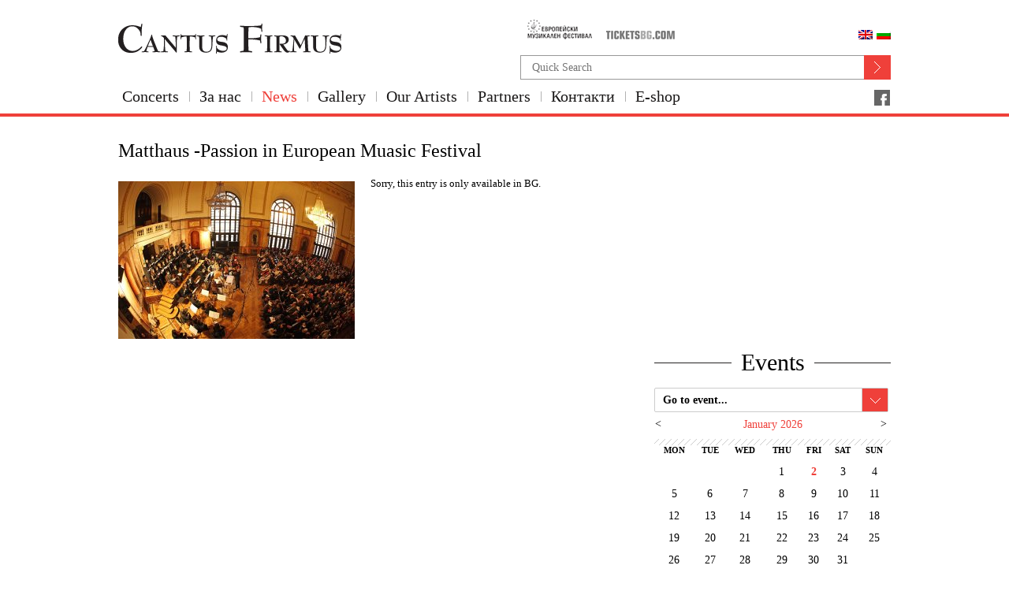

--- FILE ---
content_type: text/html; charset=UTF-8
request_url: https://cantusfirmusbg.com/en/726/mateus-pasion-ot-y-s-bah-v-evropeyski-muzikalen-festival/
body_size: 32502
content:
<!DOCTYPE html>
<html>
    <head>
        <title>
	        	        	        	          Matthaus -Passion in European Muasic Festival	        	        	                </title>
        <meta charset="utf-8" />
        <link rel="stylesheet" href="https://cantusfirmusbg.com/wp-content/themes/cf-theme/style.css" type="text/css" media="screen" />
        <link href='http://fonts.googleapis.com/css?family=Open+Sans:400,600&amp;subset=latin,cyrillic-ext' rel='stylesheet' type='text/css'>
        <link href="https://cantusfirmusbg.com/favicon.ico" rel="icon" type="image/x-icon" />
        <!--[if lt IE 9]>
        <script src="http://html5shiv.googlecode.com/svn/trunk/html5.js"></script>
        <![endif]-->
        <meta name='robots' content='max-image-preview:large' />
<link rel='dns-prefetch' href='//www.googletagmanager.com' />
<link rel="alternate" type="application/rss+xml" title="Cantus firmus &raquo; Matthaus -Passion in European Muasic Festival Comments Feed" href="https://cantusfirmusbg.com/en/726/mateus-pasion-ot-y-s-bah-v-evropeyski-muzikalen-festival/feed/" />
<script type="text/javascript">
window._wpemojiSettings = {"baseUrl":"https:\/\/s.w.org\/images\/core\/emoji\/14.0.0\/72x72\/","ext":".png","svgUrl":"https:\/\/s.w.org\/images\/core\/emoji\/14.0.0\/svg\/","svgExt":".svg","source":{"concatemoji":"https:\/\/cantusfirmusbg.com\/wp-includes\/js\/wp-emoji-release.min.js?ver=6.1"}};
/*! This file is auto-generated */
!function(e,a,t){var n,r,o,i=a.createElement("canvas"),p=i.getContext&&i.getContext("2d");function s(e,t){var a=String.fromCharCode,e=(p.clearRect(0,0,i.width,i.height),p.fillText(a.apply(this,e),0,0),i.toDataURL());return p.clearRect(0,0,i.width,i.height),p.fillText(a.apply(this,t),0,0),e===i.toDataURL()}function c(e){var t=a.createElement("script");t.src=e,t.defer=t.type="text/javascript",a.getElementsByTagName("head")[0].appendChild(t)}for(o=Array("flag","emoji"),t.supports={everything:!0,everythingExceptFlag:!0},r=0;r<o.length;r++)t.supports[o[r]]=function(e){if(p&&p.fillText)switch(p.textBaseline="top",p.font="600 32px Arial",e){case"flag":return s([127987,65039,8205,9895,65039],[127987,65039,8203,9895,65039])?!1:!s([55356,56826,55356,56819],[55356,56826,8203,55356,56819])&&!s([55356,57332,56128,56423,56128,56418,56128,56421,56128,56430,56128,56423,56128,56447],[55356,57332,8203,56128,56423,8203,56128,56418,8203,56128,56421,8203,56128,56430,8203,56128,56423,8203,56128,56447]);case"emoji":return!s([129777,127995,8205,129778,127999],[129777,127995,8203,129778,127999])}return!1}(o[r]),t.supports.everything=t.supports.everything&&t.supports[o[r]],"flag"!==o[r]&&(t.supports.everythingExceptFlag=t.supports.everythingExceptFlag&&t.supports[o[r]]);t.supports.everythingExceptFlag=t.supports.everythingExceptFlag&&!t.supports.flag,t.DOMReady=!1,t.readyCallback=function(){t.DOMReady=!0},t.supports.everything||(n=function(){t.readyCallback()},a.addEventListener?(a.addEventListener("DOMContentLoaded",n,!1),e.addEventListener("load",n,!1)):(e.attachEvent("onload",n),a.attachEvent("onreadystatechange",function(){"complete"===a.readyState&&t.readyCallback()})),(e=t.source||{}).concatemoji?c(e.concatemoji):e.wpemoji&&e.twemoji&&(c(e.twemoji),c(e.wpemoji)))}(window,document,window._wpemojiSettings);
</script>
<style type="text/css">
img.wp-smiley,
img.emoji {
	display: inline !important;
	border: none !important;
	box-shadow: none !important;
	height: 1em !important;
	width: 1em !important;
	margin: 0 0.07em !important;
	vertical-align: -0.1em !important;
	background: none !important;
	padding: 0 !important;
}
</style>
	<link rel='stylesheet' id='colorbox-theme3-css' href='https://cantusfirmusbg.com/wp-content/plugins/jquery-lightbox-for-native-galleries/colorbox/theme3/colorbox.css?ver=1.3.14' type='text/css' media='screen' />
<link rel='stylesheet' id='wp-block-library-css' href='https://cantusfirmusbg.com/wp-includes/css/dist/block-library/style.min.css?ver=6.1' type='text/css' media='all' />
<link rel='stylesheet' id='classic-theme-styles-css' href='https://cantusfirmusbg.com/wp-includes/css/classic-themes.min.css?ver=1' type='text/css' media='all' />
<style id='global-styles-inline-css' type='text/css'>
body{--wp--preset--color--black: #000000;--wp--preset--color--cyan-bluish-gray: #abb8c3;--wp--preset--color--white: #ffffff;--wp--preset--color--pale-pink: #f78da7;--wp--preset--color--vivid-red: #cf2e2e;--wp--preset--color--luminous-vivid-orange: #ff6900;--wp--preset--color--luminous-vivid-amber: #fcb900;--wp--preset--color--light-green-cyan: #7bdcb5;--wp--preset--color--vivid-green-cyan: #00d084;--wp--preset--color--pale-cyan-blue: #8ed1fc;--wp--preset--color--vivid-cyan-blue: #0693e3;--wp--preset--color--vivid-purple: #9b51e0;--wp--preset--gradient--vivid-cyan-blue-to-vivid-purple: linear-gradient(135deg,rgba(6,147,227,1) 0%,rgb(155,81,224) 100%);--wp--preset--gradient--light-green-cyan-to-vivid-green-cyan: linear-gradient(135deg,rgb(122,220,180) 0%,rgb(0,208,130) 100%);--wp--preset--gradient--luminous-vivid-amber-to-luminous-vivid-orange: linear-gradient(135deg,rgba(252,185,0,1) 0%,rgba(255,105,0,1) 100%);--wp--preset--gradient--luminous-vivid-orange-to-vivid-red: linear-gradient(135deg,rgba(255,105,0,1) 0%,rgb(207,46,46) 100%);--wp--preset--gradient--very-light-gray-to-cyan-bluish-gray: linear-gradient(135deg,rgb(238,238,238) 0%,rgb(169,184,195) 100%);--wp--preset--gradient--cool-to-warm-spectrum: linear-gradient(135deg,rgb(74,234,220) 0%,rgb(151,120,209) 20%,rgb(207,42,186) 40%,rgb(238,44,130) 60%,rgb(251,105,98) 80%,rgb(254,248,76) 100%);--wp--preset--gradient--blush-light-purple: linear-gradient(135deg,rgb(255,206,236) 0%,rgb(152,150,240) 100%);--wp--preset--gradient--blush-bordeaux: linear-gradient(135deg,rgb(254,205,165) 0%,rgb(254,45,45) 50%,rgb(107,0,62) 100%);--wp--preset--gradient--luminous-dusk: linear-gradient(135deg,rgb(255,203,112) 0%,rgb(199,81,192) 50%,rgb(65,88,208) 100%);--wp--preset--gradient--pale-ocean: linear-gradient(135deg,rgb(255,245,203) 0%,rgb(182,227,212) 50%,rgb(51,167,181) 100%);--wp--preset--gradient--electric-grass: linear-gradient(135deg,rgb(202,248,128) 0%,rgb(113,206,126) 100%);--wp--preset--gradient--midnight: linear-gradient(135deg,rgb(2,3,129) 0%,rgb(40,116,252) 100%);--wp--preset--duotone--dark-grayscale: url('#wp-duotone-dark-grayscale');--wp--preset--duotone--grayscale: url('#wp-duotone-grayscale');--wp--preset--duotone--purple-yellow: url('#wp-duotone-purple-yellow');--wp--preset--duotone--blue-red: url('#wp-duotone-blue-red');--wp--preset--duotone--midnight: url('#wp-duotone-midnight');--wp--preset--duotone--magenta-yellow: url('#wp-duotone-magenta-yellow');--wp--preset--duotone--purple-green: url('#wp-duotone-purple-green');--wp--preset--duotone--blue-orange: url('#wp-duotone-blue-orange');--wp--preset--font-size--small: 13px;--wp--preset--font-size--medium: 20px;--wp--preset--font-size--large: 36px;--wp--preset--font-size--x-large: 42px;--wp--preset--spacing--20: 0.44rem;--wp--preset--spacing--30: 0.67rem;--wp--preset--spacing--40: 1rem;--wp--preset--spacing--50: 1.5rem;--wp--preset--spacing--60: 2.25rem;--wp--preset--spacing--70: 3.38rem;--wp--preset--spacing--80: 5.06rem;}:where(.is-layout-flex){gap: 0.5em;}body .is-layout-flow > .alignleft{float: left;margin-inline-start: 0;margin-inline-end: 2em;}body .is-layout-flow > .alignright{float: right;margin-inline-start: 2em;margin-inline-end: 0;}body .is-layout-flow > .aligncenter{margin-left: auto !important;margin-right: auto !important;}body .is-layout-constrained > .alignleft{float: left;margin-inline-start: 0;margin-inline-end: 2em;}body .is-layout-constrained > .alignright{float: right;margin-inline-start: 2em;margin-inline-end: 0;}body .is-layout-constrained > .aligncenter{margin-left: auto !important;margin-right: auto !important;}body .is-layout-constrained > :where(:not(.alignleft):not(.alignright):not(.alignfull)){max-width: var(--wp--style--global--content-size);margin-left: auto !important;margin-right: auto !important;}body .is-layout-constrained > .alignwide{max-width: var(--wp--style--global--wide-size);}body .is-layout-flex{display: flex;}body .is-layout-flex{flex-wrap: wrap;align-items: center;}body .is-layout-flex > *{margin: 0;}:where(.wp-block-columns.is-layout-flex){gap: 2em;}.has-black-color{color: var(--wp--preset--color--black) !important;}.has-cyan-bluish-gray-color{color: var(--wp--preset--color--cyan-bluish-gray) !important;}.has-white-color{color: var(--wp--preset--color--white) !important;}.has-pale-pink-color{color: var(--wp--preset--color--pale-pink) !important;}.has-vivid-red-color{color: var(--wp--preset--color--vivid-red) !important;}.has-luminous-vivid-orange-color{color: var(--wp--preset--color--luminous-vivid-orange) !important;}.has-luminous-vivid-amber-color{color: var(--wp--preset--color--luminous-vivid-amber) !important;}.has-light-green-cyan-color{color: var(--wp--preset--color--light-green-cyan) !important;}.has-vivid-green-cyan-color{color: var(--wp--preset--color--vivid-green-cyan) !important;}.has-pale-cyan-blue-color{color: var(--wp--preset--color--pale-cyan-blue) !important;}.has-vivid-cyan-blue-color{color: var(--wp--preset--color--vivid-cyan-blue) !important;}.has-vivid-purple-color{color: var(--wp--preset--color--vivid-purple) !important;}.has-black-background-color{background-color: var(--wp--preset--color--black) !important;}.has-cyan-bluish-gray-background-color{background-color: var(--wp--preset--color--cyan-bluish-gray) !important;}.has-white-background-color{background-color: var(--wp--preset--color--white) !important;}.has-pale-pink-background-color{background-color: var(--wp--preset--color--pale-pink) !important;}.has-vivid-red-background-color{background-color: var(--wp--preset--color--vivid-red) !important;}.has-luminous-vivid-orange-background-color{background-color: var(--wp--preset--color--luminous-vivid-orange) !important;}.has-luminous-vivid-amber-background-color{background-color: var(--wp--preset--color--luminous-vivid-amber) !important;}.has-light-green-cyan-background-color{background-color: var(--wp--preset--color--light-green-cyan) !important;}.has-vivid-green-cyan-background-color{background-color: var(--wp--preset--color--vivid-green-cyan) !important;}.has-pale-cyan-blue-background-color{background-color: var(--wp--preset--color--pale-cyan-blue) !important;}.has-vivid-cyan-blue-background-color{background-color: var(--wp--preset--color--vivid-cyan-blue) !important;}.has-vivid-purple-background-color{background-color: var(--wp--preset--color--vivid-purple) !important;}.has-black-border-color{border-color: var(--wp--preset--color--black) !important;}.has-cyan-bluish-gray-border-color{border-color: var(--wp--preset--color--cyan-bluish-gray) !important;}.has-white-border-color{border-color: var(--wp--preset--color--white) !important;}.has-pale-pink-border-color{border-color: var(--wp--preset--color--pale-pink) !important;}.has-vivid-red-border-color{border-color: var(--wp--preset--color--vivid-red) !important;}.has-luminous-vivid-orange-border-color{border-color: var(--wp--preset--color--luminous-vivid-orange) !important;}.has-luminous-vivid-amber-border-color{border-color: var(--wp--preset--color--luminous-vivid-amber) !important;}.has-light-green-cyan-border-color{border-color: var(--wp--preset--color--light-green-cyan) !important;}.has-vivid-green-cyan-border-color{border-color: var(--wp--preset--color--vivid-green-cyan) !important;}.has-pale-cyan-blue-border-color{border-color: var(--wp--preset--color--pale-cyan-blue) !important;}.has-vivid-cyan-blue-border-color{border-color: var(--wp--preset--color--vivid-cyan-blue) !important;}.has-vivid-purple-border-color{border-color: var(--wp--preset--color--vivid-purple) !important;}.has-vivid-cyan-blue-to-vivid-purple-gradient-background{background: var(--wp--preset--gradient--vivid-cyan-blue-to-vivid-purple) !important;}.has-light-green-cyan-to-vivid-green-cyan-gradient-background{background: var(--wp--preset--gradient--light-green-cyan-to-vivid-green-cyan) !important;}.has-luminous-vivid-amber-to-luminous-vivid-orange-gradient-background{background: var(--wp--preset--gradient--luminous-vivid-amber-to-luminous-vivid-orange) !important;}.has-luminous-vivid-orange-to-vivid-red-gradient-background{background: var(--wp--preset--gradient--luminous-vivid-orange-to-vivid-red) !important;}.has-very-light-gray-to-cyan-bluish-gray-gradient-background{background: var(--wp--preset--gradient--very-light-gray-to-cyan-bluish-gray) !important;}.has-cool-to-warm-spectrum-gradient-background{background: var(--wp--preset--gradient--cool-to-warm-spectrum) !important;}.has-blush-light-purple-gradient-background{background: var(--wp--preset--gradient--blush-light-purple) !important;}.has-blush-bordeaux-gradient-background{background: var(--wp--preset--gradient--blush-bordeaux) !important;}.has-luminous-dusk-gradient-background{background: var(--wp--preset--gradient--luminous-dusk) !important;}.has-pale-ocean-gradient-background{background: var(--wp--preset--gradient--pale-ocean) !important;}.has-electric-grass-gradient-background{background: var(--wp--preset--gradient--electric-grass) !important;}.has-midnight-gradient-background{background: var(--wp--preset--gradient--midnight) !important;}.has-small-font-size{font-size: var(--wp--preset--font-size--small) !important;}.has-medium-font-size{font-size: var(--wp--preset--font-size--medium) !important;}.has-large-font-size{font-size: var(--wp--preset--font-size--large) !important;}.has-x-large-font-size{font-size: var(--wp--preset--font-size--x-large) !important;}
.wp-block-navigation a:where(:not(.wp-element-button)){color: inherit;}
:where(.wp-block-columns.is-layout-flex){gap: 2em;}
.wp-block-pullquote{font-size: 1.5em;line-height: 1.6;}
</style>
<link rel='stylesheet' id='contact-form-7-css' href='https://cantusfirmusbg.com/wp-content/plugins/contact-form-7/includes/css/styles.css?ver=5.6.4' type='text/css' media='all' />
<script type='text/javascript' src='https://cantusfirmusbg.com/wp-includes/js/jquery/jquery.min.js?ver=3.6.1' id='jquery-core-js'></script>
<script type='text/javascript' src='https://cantusfirmusbg.com/wp-includes/js/jquery/jquery-migrate.min.js?ver=3.3.2' id='jquery-migrate-js'></script>
<script type='text/javascript' src='https://cantusfirmusbg.com/wp-content/plugins/jquery-lightbox-for-native-galleries/colorbox/jquery.colorbox-min.js?ver=1.3.14' id='colorbox-js'></script>

<!-- Google tag (gtag.js) snippet added by Site Kit -->
<!-- Google Ads snippet added by Site Kit -->
<script type='text/javascript' src='https://www.googletagmanager.com/gtag/js?id=AW-17855517234' id='google_gtagjs-js' async></script>
<script type='text/javascript' id='google_gtagjs-js-after'>
window.dataLayer = window.dataLayer || [];function gtag(){dataLayer.push(arguments);}
gtag("js", new Date());
gtag("set", "developer_id.dZTNiMT", true);
gtag("config", "AW-17855517234");
 window._googlesitekit = window._googlesitekit || {}; window._googlesitekit.throttledEvents = []; window._googlesitekit.gtagEvent = (name, data) => { var key = JSON.stringify( { name, data } ); if ( !! window._googlesitekit.throttledEvents[ key ] ) { return; } window._googlesitekit.throttledEvents[ key ] = true; setTimeout( () => { delete window._googlesitekit.throttledEvents[ key ]; }, 5 ); gtag( "event", name, { ...data, event_source: "site-kit" } ); }; 
</script>
<link rel="https://api.w.org/" href="https://cantusfirmusbg.com/wp-json/" /><link rel="alternate" type="application/json" href="https://cantusfirmusbg.com/wp-json/wp/v2/posts/726" /><link rel="EditURI" type="application/rsd+xml" title="RSD" href="https://cantusfirmusbg.com/xmlrpc.php?rsd" />
<link rel="wlwmanifest" type="application/wlwmanifest+xml" href="https://cantusfirmusbg.com/wp-includes/wlwmanifest.xml" />

<link rel="canonical" href="https://cantusfirmusbg.com/en/726/mateus-pasion-ot-y-s-bah-v-evropeyski-muzikalen-festival/" />
<link rel='shortlink' href='https://cantusfirmusbg.com/?p=726' />
<link rel="alternate" type="application/json+oembed" href="https://cantusfirmusbg.com/wp-json/oembed/1.0/embed?url=https%3A%2F%2Fcantusfirmusbg.com%2Fen%2F726%2Fmateus-pasion-ot-y-s-bah-v-evropeyski-muzikalen-festival%2F" />
<link rel="alternate" type="text/xml+oembed" href="https://cantusfirmusbg.com/wp-json/oembed/1.0/embed?url=https%3A%2F%2Fcantusfirmusbg.com%2Fen%2F726%2Fmateus-pasion-ot-y-s-bah-v-evropeyski-muzikalen-festival%2F&#038;format=xml" />
<meta name="generator" content="Site Kit by Google 1.168.0" />
<meta http-equiv="Content-Language" content="en-US" />
<style type="text/css" media="screen">
.qtrans_flag span { display:none }
.qtrans_flag { height:12px; width:18px; display:block }
.qtrans_flag_and_text { padding-left:20px }
.qtrans_flag_bg { background:url(https://cantusfirmusbg.com/wp-content/plugins/qtranslate/flags/bg.png) no-repeat }
.qtrans_flag_en { background:url(https://cantusfirmusbg.com/wp-content/plugins/qtranslate/flags/gb.png) no-repeat }
</style>
<link hreflang="bg" href="https://cantusfirmusbg.com/726/mateus-pasion-ot-y-s-bah-v-evropeyski-muzikalen-festival/" rel="alternate" />
<!-- jQuery Lightbox For Native Galleries v3.2.2 | http://www.viper007bond.com/wordpress-plugins/jquery-lightbox-for-native-galleries/ -->
<script type="text/javascript">
// <![CDATA[
	jQuery(document).ready(function($){
		$(".gallery").each(function(index, obj){
			var galleryid = Math.floor(Math.random()*10000);
			$(obj).find("a").colorbox({rel:galleryid, maxWidth:"95%", maxHeight:"95%"});
		});
		$("a.lightbox").colorbox({maxWidth:"95%", maxHeight:"95%"});
	});
// ]]>
</script>

        <!-- start google dfp -->
		<script type='text/javascript'>
		(function() {
		var useSSL = 'https:' == document.location.protocol;
		var src = (useSSL ? 'https:' : 'http:') +
		'//www.googletagservices.com/tag/js/gpt.js';
		document.write('<scr' + 'ipt src="' + src + '"></scr' + 'ipt>');
		})();
		</script>
		
		<script type='text/javascript'>
		googletag.defineSlot('/37943713/cf-right-up-300x250', [300, 250], 'div-gpt-ad-1364398076926-0').addService(googletag.pubads());
		googletag.defineSlot('/37943713/cf-right-down-300x250', [300, 250], 'div-gpt-ad-1364398238746-0').addService(googletag.pubads());
		googletag.defineSlot('/37943713/cf-home-468x60', [468, 60], 'div-gpt-ad-1364398364646-0').addService(googletag.pubads());
		googletag.pubads().enableSyncRendering();
		googletag.enableServices();
		</script>
		<!-- end google dfp -->

    </head>


    <body >
        <div id="wrapper">
            <!-- ! HEADER -->
            <header id="header">
                <section class="top outer">
                    <div class="wrapper top">
                        <a href="https://cantusfirmusbg.com/en">
                            <img src="https://cantusfirmusbg.com/wp-content/themes/cf-theme/img/site-logo.png" width="283" height="38" alt="site logo" id="site-logo" />
                        </a>
                        <div class="float-right" >
                            <div id="top-logos">

		

                                <a href="https://cantusfirmusbg.com/cantus-firmus-2012-all-rights-reserved/european-music-festival/?c=13" target="_blank"><img src="https://cantusfirmusbg.com/wp-content/themes/cf-theme/thumb.php?src=https://cantusfirmusbg.com/wp-content/uploads/2012/12/euro-music.png&amp;h=40&amp;zc=2&amp;q=85" height="40" alt="" /></a>


                                <a href="http://ticketsbg.com" target="_blank"><img src="https://cantusfirmusbg.com/wp-content/themes/cf-theme/thumb.php?src=https://cantusfirmusbg.com/wp-content/uploads/2012/12/ticketsbg.png&amp;h=40&amp;zc=2&amp;q=85" height="40" alt="" /></a>


                                <div id="language-selection-flags">
                                    <ul class="qtrans_language_chooser" id="qtranslate-chooser"><li class="lang-bg"><a href="https://cantusfirmusbg.com/726/mateus-pasion-ot-y-s-bah-v-evropeyski-muzikalen-festival/" hreflang="bg" title="BG" class="qtrans_flag qtrans_flag_bg"><span style="display:none">BG</span></a></li><li class="lang-en active"><a href="https://cantusfirmusbg.com/en/726/mateus-pasion-ot-y-s-bah-v-evropeyski-muzikalen-festival/" hreflang="en" title="EN" class="qtrans_flag qtrans_flag_en"><span style="display:none">EN</span></a></li></ul><div class="qtrans_widget_end"></div>                                    
                                    <!--
<a class="lang-button" href="#">ЕзикLanguage</a>
                                    <ul>
                                        <li>
                                            <a href="/bg/">Bulgarian</a>
                                        </li>
                                        <li>
                                            <a href="/en/">English</a>
                                        </li>
                                    </ul>
-->
                                </div>
                            </div>
                            <form method="get" id="searchform" action="https://cantusfirmusbg.com/en">
	                            <input id="s" name="s" type="text" placeholder="Quick Search"/>
	                            <input type="image" class="input-button type-1 input-button-top" value="" src="https://cantusfirmusbg.com/wp-content/themes/cf-theme/img/blank.gif" />
                            </form>
                        </div>

                        <nav id="main-nav">
                            <ul>
<li id="menu-item-15" class="menu-item menu-item-type-taxonomy menu-item-object-category menu-item-15"><a href="https://cantusfirmusbg.com/en/topic/concerts/">Concerts</a></li>
<li id="menu-item-19" class="menu-item menu-item-type-post_type menu-item-object-page menu-item-19"><a href="https://cantusfirmusbg.com/en/program/about-us/">За нас</a></li>
<li id="menu-item-16" class="menu-item menu-item-type-taxonomy menu-item-object-category current-post-ancestor current-menu-parent current-post-parent menu-item-16"><a href="https://cantusfirmusbg.com/en/topic/news/">News</a></li>
<li id="menu-item-14" class="menu-item menu-item-type-taxonomy menu-item-object-category menu-item-14"><a href="https://cantusfirmusbg.com/en/topic/gallery/">Gallery</a></li>
<li id="menu-item-13" class="menu-item menu-item-type-taxonomy menu-item-object-category menu-item-13"><a href="https://cantusfirmusbg.com/en/topic/our-artists/">Our Artists</a></li>
<li id="menu-item-17" class="menu-item menu-item-type-taxonomy menu-item-object-category menu-item-17"><a href="https://cantusfirmusbg.com/en/topic/partners/">Partners</a></li>
<li id="menu-item-20" class="menu-item menu-item-type-post_type menu-item-object-page menu-item-20"><a href="https://cantusfirmusbg.com/en/contacts/">Контакти</a></li>
								<!-- <li><a href="http://e-shop.bg">E-shop</a></li> -->
								<li id="menu-item-236" class="menu-item menu-item-type-custom menu-item-object-custom menu-item-236">
<a href="http://silvernoise.net/bg/label/show/id/41" target="_blank">E-shop</a>
								</li>
                            </ul>

                            <a href="http://www.facebook.com/Cantusfirmus.Bulgaria?fref=ts" class="facebook"></a>
                        </nav>
                    </div>
                </section>
            </header>            
            
            
            

            <!-- ! PAGE CONTENT -->
            <section class="inner-global content wrapper">
                <!-- ! MAIN CONTENT -->

                <section class="main float-left">

			        			            
							<h3>Matthaus -Passion in European Muasic Festival</h3>

			
														<img src="https://cantusfirmusbg.com/wp-content/themes/cf-theme/thumb.php?src=https://cantusfirmusbg.com/wp-content/uploads/2013/04/Matthaus-Passion2.jpg&amp;w=300&amp;h=200&amp;zc=1&amp;q=85" />
			
			
			
			                <p>Sorry, this entry is only available in <a href="https://cantusfirmusbg.com/726/mateus-pasion-ot-y-s-bah-v-evropeyski-muzikalen-festival/">BG</a>.</p>
			            			        
                </section>

                <!-- MAIN CONTENT ! -->
                <!-- ! SIDEBAR -->
                <aside class="sidebar float-right">

	                
			<div class="textwidget"><!-- cf-right-up-300x250 -->
<div id='div-gpt-ad-1364398076926-0' style='width:300px; height:250px;'>
<script type='text/javascript'>
googletag.display('div-gpt-ad-1364398076926-0');
</script>
</div></div>
		
                    <section class="events">
                        <h2><span>Events</span></h2>
                        
                        
                        <select id="dropdown-events">
                            <option value="">Go to event...</option>
                            <option value="https://cantusfirmusbg.com/en/topic/concerts/the-music-of-america/?c=11">The Laureates </option>
                            <option value="https://cantusfirmusbg.com/en/topic/concerts/the-concertmasters/?c=12">The concertmasters</option>
                            <option value="https://cantusfirmusbg.com/en/topic/concerts/european-music-festival/?c=13">European Music Festival</option>
                            <option value="https://cantusfirmusbg.com/en/topic/concerts/sofia-jazz-peak/?c=14">Sofia jazz peak</option>
                        </select>
                    </section>

                    <section>
                    <table id="wp-calendar">
	<caption>January 2026</caption>
	<thead>
	<tr>
		<th scope="col" title="Monday">Mon</th>
		<th scope="col" title="Tuesday">Tue</th>
		<th scope="col" title="Wednesday">Wed</th>
		<th scope="col" title="Thursday">Thu</th>
		<th scope="col" title="Friday">Fri</th>
		<th scope="col" title="Saturday">Sat</th>
		<th scope="col" title="Sunday">Sun</th>
	</tr>
	</thead>

	<tfoot>
	<tr>
		<td colspan="3" id="prev"><a href="https://cantusfirmusbg.com/en/date/2025/12/" title="View posts for December 2025">< </a></td>
		<td class="pad">&nbsp;</td>
		<td colspan="3" id="next"><a href="https://cantusfirmusbg.com/en/date/2026/03/" title="View posts for March 2026"> ></a></td>
	</tr>
	</tfoot>

	<tbody>
	<tr>
		<td colspan="3" class="pad">&nbsp;</td><td>1</td><td><a href="https://cantusfirmusbg.com/en/date/2026/01/02/" title="Очаквайте програмата на Европейски музикален фестивал 2026!">2</a></td><td>3</td><td>4</td>
	</tr>
	<tr>
		<td>5</td><td>6</td><td>7</td><td>8</td><td>9</td><td>10</td><td>11</td>
	</tr>
	<tr>
		<td>12</td><td>13</td><td>14</td><td>15</td><td>16</td><td>17</td><td>18</td>
	</tr>
	<tr>
		<td>19</td><td>20</td><td>21</td><td>22</td><td>23</td><td>24</td><td>25</td>
	</tr>
	<tr>
		<td>26</td><td>27</td><td>28</td><td id="today">29</td><td>30</td><td>31</td>
		<td class="pad" colspan="1">&nbsp;</td>
	</tr>
	</tbody>
	</table>                    </section>
                    
                                        
                    <section class="newsletter">
                        <h2><span>Newsletter</span></h2>
                        <p><strong>Ante ante tincidunt diam</strong>, et vestibulum risus diam sit amet nunc. Donec ullamcorper egestas nisl. </p>
                        <div class="clear">

	                        <form name="s2form" method="post" action="https://cantusfirmusbg.com/en/byuletin/"><input type="hidden" name="ip" value="3.142.240.133" /><span style="display:none !important"><label for="firstname">Leave This Blank:</label><input type="text" id="firstname" name="firstname" /><label for="lastname">Leave This Blank Too:</label><input type="text" id="lastname" name="lastname" /><label for="uri">Do Not Change This:</label><input type="text" id="uri" name="uri" value="http://" /></span><p><label for="s2email">Your email:</label><br><input type="email" name="email" id="s2email" value="" size="20" /></p><p><input type="submit" name="subscribe" value="Subscribe" /></p></form>
                        </div>


			<div class="textwidget"><!-- cf-right-down-300x250 -->
<div id='div-gpt-ad-1364398238746-0' style='width:300px; height:250px;'>
<script type='text/javascript'>
googletag.display('div-gpt-ad-1364398238746-0');
</script>
</div></div>
		
                    </section>

                    
                </aside>
                <!-- SIDEBAR ! -->
            </section>
            <!-- PAGE CONTENT ! -->


</div>
        <!-- ! FOOTER -->
        <footer id="footer">
            <section class="top">

                <nav class="wrapper">
                    <ul>
<li class="menu-item menu-item-type-taxonomy menu-item-object-category menu-item-15"><a href="https://cantusfirmusbg.com/en/topic/concerts/">Concerts</a></li>
<li class="menu-item menu-item-type-post_type menu-item-object-page menu-item-19"><a href="https://cantusfirmusbg.com/en/program/about-us/">За нас</a></li>
<li class="menu-item menu-item-type-taxonomy menu-item-object-category current-post-ancestor current-menu-parent current-post-parent menu-item-16"><a href="https://cantusfirmusbg.com/en/topic/news/">News</a></li>
<li class="menu-item menu-item-type-taxonomy menu-item-object-category menu-item-14"><a href="https://cantusfirmusbg.com/en/topic/gallery/">Gallery</a></li>
<li class="menu-item menu-item-type-taxonomy menu-item-object-category menu-item-13"><a href="https://cantusfirmusbg.com/en/topic/our-artists/">Our Artists</a></li>
<li class="menu-item menu-item-type-taxonomy menu-item-object-category menu-item-17"><a href="https://cantusfirmusbg.com/en/topic/partners/">Partners</a></li>
<li class="menu-item menu-item-type-post_type menu-item-object-page menu-item-20"><a href="https://cantusfirmusbg.com/en/contacts/">Контакти</a></li>
						<li ><a href="https://cantusfirmusbg.com/en/sitemap/">Sitemap</a></li>
                    </ul>
                    <a href="http://www.facebook.com/Cantusfirmus.Bulgaria?fref=ts" class="facebook"></a>
                </nav>

            </section>

            <section class="bottom">
                <div class="wrapper">
                    <p id="copyright" >
	                   “Cantus Firmus” 2012 All rights reserved
                    </p>
                    <p id="designed-by">Design and Development: <a href="http://studiox.bg" target="_blank">Studio X</a> </p>
                </div>
            </section>
        </footer>
        <!-- FOOTER ! -->

        <script src="https://cantusfirmusbg.com/wp-content/themes/cf-theme/js/jquery-1.8.3.min.js"></script>
        <script src="https://cantusfirmusbg.com/wp-content/themes/cf-theme/js/jquery.ddslick.min.js"></script>
        <script src="https://cantusfirmusbg.com/wp-content/themes/cf-theme/js/dropdown.js"></script>  
        <script src="https://cantusfirmusbg.com/wp-content/themes/cf-theme/js/video-carousel.js"></script>
        <script type="text/javascript">
	        $(document).ready(function(){
		        $('.dd-option').unbind('click').bind('click',function(){
			       var href=$(this).find('.dd-option-value').val(); 			       
			       window.location = href;
		        });
	        });
        </script>

<script type='text/javascript' src='https://cantusfirmusbg.com/wp-content/plugins/contact-form-7/includes/swv/js/index.js?ver=5.6.4' id='swv-js'></script>
<script type='text/javascript' id='contact-form-7-js-extra'>
/* <![CDATA[ */
var wpcf7 = {"api":{"root":"https:\/\/cantusfirmusbg.com\/wp-json\/","namespace":"contact-form-7\/v1"}};
/* ]]> */
</script>
<script type='text/javascript' src='https://cantusfirmusbg.com/wp-content/plugins/contact-form-7/includes/js/index.js?ver=5.6.4' id='contact-form-7-js'></script>
<script type='text/javascript' src='https://cantusfirmusbg.com/wp-content/plugins/google-site-kit/dist/assets/js/googlesitekit-events-provider-contact-form-7-40476021fb6e59177033.js' id='googlesitekit-events-provider-contact-form-7-js' defer></script>
<script type="text/javascript">

  var _gaq = _gaq || [];
  _gaq.push(['_setAccount', 'UA-39657235-1']);
  _gaq.push(['_setDomainName', 'cantusfirmusbg.com']);
  _gaq.push(['_trackPageview']);

  (function() {
    var ga = document.createElement('script'); ga.type = 'text/javascript'; ga.async = true;
    ga.src = ('https:' == document.location.protocol ? 'https://' : 'http://') + 'stats.g.doubleclick.net/dc.js';
    var s = document.getElementsByTagName('script')[0]; s.parentNode.insertBefore(ga, s);
  })();

</script>
</body>
</html>

--- FILE ---
content_type: text/html; charset=utf-8
request_url: https://www.google.com/recaptcha/api2/aframe
body_size: 182
content:
<!DOCTYPE HTML><html><head><meta http-equiv="content-type" content="text/html; charset=UTF-8"></head><body><script nonce="XdBq471fsCnc_Nijj30kEg">/** Anti-fraud and anti-abuse applications only. See google.com/recaptcha */ try{var clients={'sodar':'https://pagead2.googlesyndication.com/pagead/sodar?'};window.addEventListener("message",function(a){try{if(a.source===window.parent){var b=JSON.parse(a.data);var c=clients[b['id']];if(c){var d=document.createElement('img');d.src=c+b['params']+'&rc='+(localStorage.getItem("rc::a")?sessionStorage.getItem("rc::b"):"");window.document.body.appendChild(d);sessionStorage.setItem("rc::e",parseInt(sessionStorage.getItem("rc::e")||0)+1);localStorage.setItem("rc::h",'1769651126397');}}}catch(b){}});window.parent.postMessage("_grecaptcha_ready", "*");}catch(b){}</script></body></html>

--- FILE ---
content_type: text/css
request_url: https://cantusfirmusbg.com/wp-content/themes/cf-theme/style.css
body_size: 33519
content:
/*  
Theme Name: 
Theme URI: 
Description: 
Version: 
Author: 
Author URI: 
Tags: 
*/

/****
        Resets
***/

body, ul, ol, h1, h2, h3, h4, h5, h6, p, input {
    margin: 0;
    padding: 0;
}

ul, ol {
    list-style: none;
}

/*ul, ol, blockquote, h1, h2, h3, h4, h5*/

a {
    text-decoration: none;
}

img {
    border: none;
    display:block;
}

html, body {
    min-height: 100%;
}

html {
    position: relative;
}

body {
    position: absolute;
    width: 100%;
}

iframe {
	width:352px; 
	height:249px; 
	border:0px solid; 
	overflow:hidden;
}
#div-gpt-ad-1364398364646-0_ad_container iframe {
	width: 468px;
	height: 60px;
	margin-left: 86px;
}
#div-gpt-ad-1364398364646-0_ad_container iframe {
	width: 468px;
	margin-left: 86px;
}
@-moz-document url-prefix() {
	iframe {
	  border: 0 solid;
	  height: 257px;
	  left: -8px;
	  overflow: hidden;
	  position: relative;
	  top: -8px;
	  width: 358px;
	}
}


.sidebar iframe {
	width: 300px;
	height: 250px;
	border: 0;
	left: 0px;
}

#background {
    position: absolute;
    left: 0px;
    right: 0px;
    top: 152px;
    background: url('img/bg.jpg');
    height:70%;
    z-index:10;
}

/****
        Float clearing
***/


.clear:after, #header-inner:after, #header nav:after, #header nav ul:after, #header .top:after, #header:after, #footer nav ul:after, #footer .bottom:after, .content:after, #partners:after, .sidebar a:after, #header .bottom .wrapper:after, .pagination-list:after, .tabs:after, .pair:after, .video-carousel ul:after {
    content: "";
    display: block;
    clear: both;
    min-height: 0;
}

#header-inner, #header nav, #header nav ul, 
#header .top, #header, #footer .nav, #footer .bottom, .content, #partners,  .sidebar a, #header .bottom .wrapper, .pagination-list, .tabs, .pair, .video-carousel ul {
    zoom: 1;
}

/****
        Global
***/

body {
    /* font: 20px normal georgia, serif; */
    background: #fff;

}

.wrapper {
    position: relative;
    margin: 0 auto;
    width: 980px;
}

input, textarea {
    font: normal 14px 'Open Sans', serif;    
    color: #131212;
    border: 1px solid #989898;
    padding-left: 14px;
    height: 29px;
    width: 100%;
}
input[placeholder] {
    color: #131212;
}
input[type=button]:hover {
    cursor: pointer;
}

select option {
    vertical-align: middle;
    height: 29px;
}

p {
    margin: 10px 0;
}

a {
    color: #000;
}

h3 {
    font-weight: normal;
    font-family: Georgia, serif;
    font-size: 20px;
}
.float-left {
    float: left;
}
.float-right {
    float: right;
}
.input-button {
    border: none;
    background: #ef403a url('img/sprite-details.png') no-repeat;
    width: 34px;
    height: 31px;
    margin-left: -1px;
    float: left;
}

.input-button.type-1 {
    background-position: -34px 0;
}

.input-button.type-2 {
    background-position: 0 0;
}
.input-button-top {
	padding-left: 0px;
	border: 0 !important;
}
.button {
    border:none;
    color: #fefefe;
    font-size:14px;
    text-align: center;
    line-height: 22px;
    padding-left: 0;
    display: block;
    width: 94px;
    height: 22px;
}

.button.type-1 {
    background: #ef403a;
}

.button.type-1:hover {
    background: #f00;
}

.button.type-2 {
    background: #1c1a1a;
}

.button.type-2:hover {
    background: #000;
}

.button.large {
    font-size:16px;
    line-height:31px;
    width: 134px;
    height: 31px;
}

.button.overall {
    background: #1c1a1a;
}

.diag-box {
    background: url('img/diag-tile.png');
    width: 64px;
    height: 77px;
    line-height: 77px;
    position:relative;
}

.diag-box img {
    margin: 0 auto;
}

.diag-box.large {
    width: 97px;
    height: 122px;
    line-height: 122px;
}
.diag-box.maxwidth {
    font-size: 14px;
    font-family: Georgia, serif;
    line-height: 1;
    height: auto;
    width: auto;
    max-height: 300px;
    padding: 7px 10px;
}

.margin-top-10 {
    margin-top: 10px;
}

/****
        GLOBAL Header
***/

#header {
    background-color: #fff;
}

#site-logo {
    /*	padding: 30px 0;*/
    display: block;
    float:left;
    margin-top: 30px;
    display:block;
}

#header .top.outer {
    border-bottom: 4px solid #ef403a;
}

#header-top-right {
    float: right;
}

#top-logos {
    padding-top: 10px;
    height: 60px;
    width: 470px;
}

#top-logos img {
    float: left;
    padding: 0 9px;
}

#top-logos a {
    float: left;
}

#language-selection {
    position: relative;
    margin-top: 20px;
    float: right;
}

#language-selection a {
    background-color: #000;
    font-family: 'Open Sans', serif;
    font-size: 11px;
    color: #fff;
    padding: 2px 24px 2px 16px;
    width: 45px;
    display: block;
}

#language-selection .lang-button {
    background: #000 url('img/language-bg.png') no-repeat 100% 8px;
}


#language-selection ul {
    background: #000;
    display: none;
    margin-top: -1px;
    position: absolute;
    top: 20px;
    left: 0;
    width: 100%;
}
#language-selection ul.open {
    display: block;
}
#language-selection-flags {
	float: right;
}

#language-selection-flags ul#qtranslate-chooser {
    list-style-type: none;
    margin-left: 1px;
    margin-top: 28px;
   /*  position: absolute; */
    width: 67px;
}
#language-selection-flags ul#qtranslate-chooser li {
    float: right;
    margin-left: 5px;
}
#language-selection-flags ul#qtranslate-chooser li a {
    color: #4B4B4B;
    font-size: 130%;
    font-weight: normal;
    padding: 0;
    text-decoration: none;
}
#language-selection-flags ul#qtranslate-chooser li a:hover {
    color: #F68B1F;
}


#main-nav ul {
    float: left;
}
#main-nav {
    margin-left: -8px;
    margin-bottom: 10px;
    padding-top: 10px;
    font-family: Georgia, serif;
    font-size: 20px;
    clear: both;
    width: 100%;

}
#main-nav li {
    background: url('img/main-nav-bg.png') no-repeat left 50%;
    float: left;
}
#main-nav li:first-child {
    background: none;
}
#main-nav li.selected a {
    color: #ef403a;
}

#main-nav a {
    color: #1a1818;
    padding: 0 13px;
}
#main-nav a:hover, #main-nav a.selected, .current-menu-item  a, .current-menu-parent a, .current-post-parent a, .current-page-ancestor a {
    color: #ef403a !important;
}

#search, #s {
    color: #a0a0a0;
    float: left;
    width: 421px;
}

#main-nav .facebook {
    background: url('img/sprite-facebook.png') no-repeat 0 0;
    width: 20px;
    height: 20px;

    display: block;
    float: right;
    padding: 0;
    margin-top: 3px;
    margin-right: -7px;
}

/****
        GLOBAL Sidebar
***/

.sidebar {
    width: 300px;
    padding: 30px 0;
}

#dropdown-events {
    font: normal 14px/10px 'Open Sans', serif;    
    height: 29px;
    line-height: 29px;
    width: 100%;
    background-color: #fff !important;
}

#email, #s2email {
    width: 245px;
    float:left;
    margin-bottom:30px;
}

#partners img {
    margin: 0 auto;
    height: 33px;
}
#partners a {
    float: left;
    margin: 0 20px 20px 0;
    height: 50px;
    width: 80px;
}
.s2_error {
	float: left;
	margin-top: 0 !important;
}
/****
        GLOBAL Footer
***/

#footer {
    border-bottom: 3px solid #c8c7c7;
}
#footer nav {
    padding-top: 15px;
}

#footer a {
    color: #cacaca;
    font-size:16px;
    font-family: Georgia, serif;
}
#footer nav li {
    background: url('img/footer-nav-bg.png') no-repeat 0 50%;
    float: left;
}

#footer nav a {
    padding: 0 8px;
}

#footer nav a:hover {
    color:#ef403a;
}
#footer nav li:first-child {
    background: none;
}

#footer .top {
    background-color: #1c1a1a;
    height: 64px;
}

#footer .bottom {
    font-size: 11px;
    font-family: 'Open Sans', serif;
}

#copyright {
    float:left;
}

#designed-by {
    float:right;
}

#footer .bottom {
    color: #c8c7c7;
    font-size: 11px;
    background-color: #000;
}
#footer .bottom a {
    color: #c8c7c7;
    font-size:11px;
    font-family: 'Open Sans', serif;
    
    border-bottom: 2px solid #323232;
    line-height: 0.95;
    display: inline-block;
}

#footer .facebook {
    background: url('img/sprite-facebook.png') no-repeat 0 -20px;
    position: absolute;
    right: 0;
    top: 18px;
    margin-right: -17px;
    width: 20px;
    height: 20px;
}


.content h2 {

    background: url('img/heading-bg.png') repeat-x 0 50%;
    font: normal 36px georgia, serif;
    text-align:center;
    margin: 15px 0;
}

.content h2 span {
    background: #fff;
    padding: 0 12px;
}

.program .left:after,
article:after, 
.concerts .thumb-holder:after,
.concerts:after,
.news:after, 
.news .details:after {
    content: "";
    display: block;
    clear: both;
    min-height: 0;
}

.program .left,
article, 
.concerts .thumb-holder,
.concerts,
.news,
.news .details {
    zoom: 1;
}

.main {
    width: 660px;
    position:relative;
}	

.sidebar {
    width: 300px;
    font: normal 12px 'Open Sans', serif;
}

.sidebar h2 {
    font-size: 30px;
}

.main p  {
    margin: 0;
}

.program .left  {
    /* line-height: 77px; */
    width: 290px;
    
}
.program a h3 {
	text-align: center
}
.program .right {
    padding-left: 10px;
    width: 360px;
}

.program article {
    border-top: 1px dotted #949494;
    margin-top: 24px;
    padding-top: 26px;
}

.program article:nth-child(odd) {
    border-top-style: solid;
}
.home .program article:nth-child(odd) {
    border-top-style: dotted;
}
.home .program article:nth-child(even) {
    border-top-style: solid;
}
.home .program article.first {
	border: 0;
}
.home .program article:last-child,.program article:last-child  {
	border-top: 1px solid;
}


.program article.first {
    padding: 0;
    margin: 0;
    border: none;
}
.info {
    font-family: 'Open Sans', serif;
    font-size: 12px;
    width: auto;
}

.event-type, .event-date {
    color: #ef403a;
}

.event-place, .occupation {
    color: #565353;
    font-weight: bold;
    padding-bottom: 3px;
}

.program .concert-count {
    color: #565353;
}

.thumb-holder {
    position: relative;
}
.thumb-holder img {
    float: left;
}

.thumb-holder .overall {
    position: absolute;
    top: 0;
    right: 0;
    width: 223px;
    height: 122px;
    margin-left: 97px;
    background: rgba(255,255,255,0.4);
    zoom: 1;
}
.thumb-holder:hover .overall {
    background: transparent;

}

.concerts article {
    position:relative;
    float: right;
}

.concerts article span {
    display: block;
    line-height: 1;
    text-align: center;
}

.concerts .month {
    font-family: 'Open Sans', serif;
    font-size: 24px;
    margin-top: 25px;
}
.concerts .day {
    font-family: Georgia, serif;
    font-size: 48px;
    font-weight: bold;
}


.concerts article.first {
    float: left;
}

.concerts .details {
    color: #565353;
    width: 320px;
}

.news article {
    border-top: 1px dotted #949494;
    padding: 30px 0;
}

.news article.first {
    border-top: none;
    padding-top: 0;
}

.home .news article:first-child {
	border-top: none;
	padding-top: 0;
}
.news article:first-child {
	border-top: none;
	padding-top: 0;
}
	


.news img {
    margin-right: 10px;
    float:left;
}

.news .info {
    width: 100%;
}

.news .right {
    float:left;
    width: 440px;
}

.news .details p {
    float:left;
}

.news .read-more {
    background: url('img/read-more-bg.png') no-repeat 10px 5px ;
    display:inline-block;
    height: 14px;
    width: 30px;
}

.news .event-date {
    float:left;
    margin-bottom: 10px;
    width: 440px;
}

.pagination-list {
    display: block;
    margin:auto;
    width: 150px;
}
.pagination-list li {
    font-family: 'Open Sans',serif;
    font-size: 14px;
    float:left;
    display: block;
}

.pagination-list a {
    font-family: 'Open Sans',serif;
    font-size: 14px;
    float: left;
    padding: 0 5px;
}

.pagination-list li.selected a {
    color: #ef403a;;
}

.pagination-list .prev, .pagination-list .next {
    background: url('img/sprite-pagination.png') no-repeat;
    width: 20px;
    height: 20px;
}

.pagination-list .prev a, .pagination-list .next a {
    width: 20px;
    height: 20px;
}
.pagination-list .prev {
    background-position: 0 0;
}
.pagination-list .next {
    background-position: -20px 0;
}

.wp-pagenavi {
    margin: 30px auto;
    width: 465px;
}

.wp-pagenavi a, 
.wp-pagenavi span {
color: black;
text-decoration: none;
border: none;
padding: 1px 5px;
margin: 2px;
font-family: 'Open Sans',serif;
font-size: 14px;
float: left;
display: block;
text-decoration: none;
}
.wp-pagenavi span.current {
color: #EF403A;
}

.wp-pagenavi .nextpostslink, .wp-pagenavi .previouspostslink {
background: url('img/sprite-pagination.png') no-repeat;
width: 20px;
height: 20px;
padding: 0 !important;
content: '' !important;
}
.wp-pagenavi .previouspostslink {
background-position: 0 0;
}
.wp-pagenavi .nextpostslink {
background-position: -20px 0;
}




.tabs .button {
    background:#1c1a1a;
}

.tabs li {
    float: left;
    border: 1px solid #fff;
    border-bottom: none;
    margin-left: -1px;
}

.tabs .selected {
    border: none;
    margin-left: 0;
}

.tabs a { 
    background: #575656;
    font-size:16px;
    color: #fefefe;
    text-align: center;
    display: block;
    line-height:26px;
    padding: 0 10px;
    min-width: 103px;
    height: 26px;
}

.tabs .selected a {
    background: #ef403a;
    padding-top: 1px;
}

.infobox {
    position:relative;
    width: 500px;
}
.infobox .right {
    float: left;
    margin-left: 17px;
    width: 250px;
}

.infobox .button {
    bottom: 23px;
    left: 335px;
    position: absolute;
}

.infobox .overall {
    width: 223px;
    height: 122px;
    background: rgba(255, 255, 255,0.5);
    position: absolute;
}

.infobox a.float-left:hover .overall {
    background: transparent;
}
.infobox h3 {
	margin-top: -6px;
}




.pair {
    border-top: 1px dotted #949494;
    padding: 30px 0;
    width: 1001px;
}

.pair .infobox {
    float: left;
    position:relative;
} 
.pair.first {
    padding-top: 0;
    border-top: none;
}

.video-carousel {
    position:relative;
    float: left;
    width: 352px;
    height: 331px;
    overflow: hidden;
}

.video-carousel .nav {
    position:absolute;
    margin-top: 8px;
    margin-left: -3px;
    padding: 0 3px;
    overflow: hidden;
    width: 352px;
    bottom: 0;
}
.video-carousel .nav ul {
    margin: 3px;
    margin-left: 0;
    width: 10000px;
}
.video-carousel .nav li {
    float:left;
    margin-right: 7px;
    position:relative;
}
.video-carousel .nav span {
    width: 112px;
    height: 74px;
}
.video-carousel .nav li:hover span,
.video-carousel .nav li.selected span{
    position: absolute;
    left: -2px;
    top: -2px;
    border-radius: 3px;
    border: 2px solid #ef403a;
}
.video-carousel .nav a {
    display:block;
    outline: none;
    padding: 0;
}

.video-carousel .nav .prev,
.video-carousel .nav .next{
    background: url('img/video-carousel/sprite-change.png') no-repeat;
    position:absolute;
    margin-top: -6px;
    top: 50%;
    width:15px;
    height:15px;
    z-index: 10;
}

.video-carousel .nav .prev {
    left: 3px
}
.video-carousel .nav .next {
    background-position: -15px 0;
    right: 5px;
}
iframe img.decoded {
	margin: -9px;
}


.dd-selected {
    padding:5px !important;
    padding: 0 0 0 10px !important;
}

.dd-select {
    background: #fff !important;
}

.dd-pointer, .dd-pointer-up {
    border: none!important;
    border-left: 1px solid #ccc !important;
    height: 100% !important;
    top:3px !important;
    right: 0px !important;
    width: 32px !important;
}
.dd-option {
    padding: 0 !important;
    padding-left: 10px !important;
}

.dd-pointer-down {
    background: #ef403a url('img/sprite-details.png') no-repeat 0 0;
}

.dd-pointer-up {
    background: #ef403a url('img/arrow-up.png') no-repeat 0 0;
}

/********************
        01_Home
********************/


#header .bottom {
    background: url('img/home-header-bottom-tile.png') 0 0;
    height: 446px;
}

#header .bottom article:first-child {
    margin-left: 0;
}
.overall {
    position: absolute;
    left: 0px;
    right: 0px;
    top: 0px;
    bottom: 0px;
    background: rgba(0,0,0,0.5);
}


#header .bottom article:hover .overall,
#header .bottom article.active .overall{
    display: none;
}

#header .bottom article:hover .button,#header .bottom article.active .button {
    background-color: #f00;

}

#header .bottom article {

    float: left;
    margin-top: 18px;
    margin-left: 10px;
    width: 320px;
    height: 402px;
    position: relative;
}
#header .bottom article .bottom {
    background: #fff;
    padding: 11px 12px;
    height: 95px;
    width: 294px;
}

#header .bottom article h3 {
    font-size: 20px;
    background: #fff;
}
#header .bottom article img {
    display: block;
}

#header .bottom article .info {
    font-family: 'Open Sans', serif;
    font-size: 14px;
    color: #575353;
    font-size: 14px;
    margin: 0 0 10px;
}

#header .bottom article a {
    position: absolute;
    bottom: 10px;
    left: 12px;    
}

#header .bottom a.article-link {
    position: static;
}
.home.content {
    padding-top: 15px;
}

.home .concerts .diag-box.maxwidth {
    margin-top: 50px;
}

.home .concerts .bottom img {
    margin: 0 auto 20px;
    padding-top: 14px;
}
.home .concerts h3 {
    margin-top: 10px;
}
.home .news .right h3 {
	margin-top: -6px;
}



/********************
        02_Inner Program
********************/

.inner-program .program {
    padding: 45px 0;
}


/********************
        03_Inner Program Festival
********************/

.inner-program-fest .bottom:after,
.thslide ul:after {
    content: "";
    display: block;
    clear: both;
    min-height: 0;
}

.inner-program-fest .bottom,
.thslide ul {
    zoom: 1;
}

.inner-program-fest .main {
    padding: 30px 0;
}
.inner-program-fest .main h2 {
    margin-top: 7px;
    font-size:30px;
    background:none;
    text-align:left;
    width: 510px;
    float:left;
}
.cat5.inner-program-fest .main h2 {
    margin-top: -7px;
    font-size:30px;
    background:none;
    text-align:left;
    width: 510px;
    float:left;
}

.inner-program-fest .main, 
.inner-program-fest .sidebar {
	padding: 32px 0;
}
.inner-program-fest article p {
    margin: 20px 0;
    font-size: 13px;
    font-family:'Open Sans', serif;
}

.inner-program-fest .bottom article p {
    margin: 10px 0;
    font-size: 13px;
}
.inner-program-fest .info {
	font-size: 14px;
}
.inner-program-fest article h3 {
    font-size: 24px;
}

.inner-program-fest .bottom .content {
    font-size: 13px;
    font-family:'Open Sans', serif;
    padding-left: 10px;
    /* width: 290px; */
}

.inner-program-fest .bottom h3 {
	margin-top: -5px;
}
.inner-program-fest .bottom .prime {
	margin: 3px 0 12px;
}
.inner-program-fest .bottom .prime p {
	font-size: 12px;
	margin: 0;
}


/********************
        04_Inner Program Concerts 
********************/

.inner-program-concerts .diag-box.bottom:after,
.inner-program-concerts .diag-box.top:after {
    content: "";
    display: block;
    clear: both;
    min-height: 0;
}
.inner-program-concerts .diag-box.bottom,
.inner-program-concerts .diag-box.top {
    zoom: 1;
}

.inner-program-concerts .main {
    padding: 30px 0 70px;
}
.inner-program-concerts .concerts .thumb-holder {
    float:left;
    width: 320px;
}

.inner-program-concerts .right {
    float: left;
    margin-left: 17px;
}

.inner-program-concerts .concerts article {
    float: none;
    padding: 23px 0;
    border-top: 1px dotted #949494;
}

.inner-program-concerts .concerts article.first {
    border-top: none;
    padding-top: 0;
}

.inner-program-concerts .concerts .top img {
    display: inline;
    vertical-align:middle;
}

.inner-program-concerts .concerts .top img.first {
    margin-right: 17px;
}

.inner-program-concerts .diag-box.top {

}

.inner-program-concerts .diag-box.bottom p {
    background: #fff;
    float:left;
    padding:5px;
    width:440px;
}

.inner-program-concerts .diag-box.bottom .button, 
.inner-program-concerts .diag-box.top .button {
    position: absolute;
    margin-top: -15px;
    top: 50%;
    right: 10px;
}

.inner-program-concerts .pagination-list {
    margin: 30px auto;
}

.inner-program-concerts .infobox .button {
    bottom: 23px;
    left: 335px;
}

.inner-program-concerts .infobox {
    width: 650px;
}
.inner-program-concerts .infobox .right {
	width: 300px;
}



/********************
        05_Inner Concert List
********************/

.inner-concert-list nav:after {
    content: "";
    display: block;
    clear: both;
    min-height: 0;
}

.inner-concert-list nav {
    zoom: 1;
}

.inner-concert-list .sidebar {
    padding-top: 50px;
}

.inner-concert-list .concerts .button {
    position: absolute;
    bottom: 23px;
    left: 335px;
}

.inner-concert-list nav .button {
    background:#1c1a1a;
}

.inner-concert-list nav li {
    float: left;
}

.inner-concert-list nav .button.selected {
    background: #ef403a;
}
.inner-concert .video-carousel {
    margin-right: 15px;
}
.inner-concert .top .video-carousel {
margin-right: 20px;
margin-top: 5px;
}
.cat5 .video-carousel {
    margin-right:20px;
     padding-top: 5px;
 float: left;

}
.inner-program-fest.cat5 .bottom .content {
 padding-left: 0;
 margin-left: 0;
}
.inner-program-fest.cat5 .bottom {
	margin-top: 10px;
}

/********************
        06_Inner Concert
********************/

.inner-concert .top:after {
    content: "";
    display: block;
    clear: both;
    min-height: 0;
}

.inner-concert .top {
    zoom: 1;
}
.inner-concert .right .prime p {
	font-size: 14px;
}
.inner-concert .top-right .info {
font-size: 12px;
}
.inner-concert .right .bold p {
font-size: 12px;
}

.inner-concert .main {
	padding: 20px 0 50px;
}


.inner-concert .right .content p,
.inner-concert .bottom article p {
    margin: 0;
}

.inner-concert .content .regular  p {
    margin: 20px 0;
}


.inner-concert .button {
    float: left;
    margin: 12px 0 20px;
}

.inner-concert .bottom h3 {
    margin-top: 10px;
}

.inner-concert .bottom h2 {
    font-size: 24px;
}

.inner-concert .top h2 {
    background: none repeat scroll 0 0 transparent;
    clear: both;
    font-size: 30px;
    text-align: left;
    margin: 7px 0 15px;
}

.inner-concert .top .info {
    width: auto;
    margin-bottom: 20px;
}

.inner-concert .bold {
    float: left;
    width: 280px;
}
.inner-concert .bold .button {
	margin-top: 30px;
}
.inner-concert .content .bold p {
    font-weight: bold;
}

/********************
        07_About Us
********************/

.inner-about-us .main:after {
    content: "";
    display: block;
    clear: both;
    min-height: 0;
}

.inner-about-us .main {
    width:auto;
    padding: 30px 0;
    zoom: 1;
}

.inner-about-us img {
    float:left;
    margin: 5px 20px 20px 0;
}

.inner-about-us p {
    font-family: 'Open Sans', serif;
    font-size: 13px;
    margin-bottom: 20px;
}

/********************
       Global
********************/

.inner-global .main:after {
    content: "";
    display: block;
    clear: both;
    min-height: 0;
}

.inner-global .main {
   /*  width:auto; */
    padding: 30px 0;
    zoom: 1;
}

.inner-global img {
    float:left;
    margin: 5px 20px 20px 0;
}

.inner-global p {
    font-family: 'Open Sans', serif;
    font-size: 13px;
    margin-bottom: 20px;
}
.inner-global h3 {
	padding-bottom: 20px;
}

/********************
        08_About Us Team
********************/

.inner-about-us-team .main {
    width:100%;
    padding: 26px 0;
}

.inner-about-us-team article.first {

}

.infobox .button {
    left: 240px;
    bottom: 0;
}

/********************
        09_Inner News
********************/

.inner-news .main {
    padding: 35px 0 100px;
}

.inner-news article h3 {
    margin-top: -6px;
}

.inner-news .news article:first-child {
    border-top: none;
    padding-top: 0;
}
.inner-news .sidebar {
margin-top: 5px;
}

/********************
        10_Inner Gallery
********************/

.inner-gallery .main:after {
    content: "";
    display: block;
    clear: both;
    min-height: 0;
}
.inner-gallery .main {
    zoom: 1;
    width: auto;
}


.inner-gallery {
    padding: 30px 0 50px;
    position:relative;
}

.inner-gallery h2 {
    background:none;
    margin:0;
    text-align:left;
    font-size: 20px;
}


/********************
        11_Our Artists
********************/

.inner-artists {
    padding: 20px 0 50px;
}
.inner-artists .main:after, .inner-artists .main:after {
    content: "";
    display: block;
    clear: both;
    min-height: 0;
}
.inner-artists .main, .inner-artists .content {
    zoom: 1;
    width: auto;
}

.inner-artists .diag-box.maxwidth {
    margin-bottom: 20px;
}

.inner-artists .diag-box p {
    font-family: Georgia, serif;
    font-size: 20px;
    background: url('img/artists-diag-box-bg.jpg') no-repeat 0 0;
    line-height: 46px;
    padding-left: 10px;
    margin-left: 110px;
}

.inner-artists .diag-box img {
    float: left;
    display: inline;
    margin-right: 10px;
}
.inner-artists .diag-box.maxwidth.notes a {
	display: block;
}
.inner-artists .diag-box.maxwidth.notes {
	background: none;
	padding: 0px;
	margin: 0; 
}
.inner-artists .diag-box.maxwidth.notes img {
	margin-bottom: 20px;
}


/********************
        12_Inner Partners
********************/

.inner-partners:after {
    content: "";
    display: block;
    clear: both;
    min-height: 0;
}

.inner-partners {
    zoom: 1;
    padding-left: 40px;
}

.inner-partners a {
    border-top: 1px dotted #949494;
    display: block;
    float: left;
    margin-right: 50px;
    width: 260px;
    height: 170px;
}

.inner-partners img {
    margin:0 auto;
    padding: 40px 0 100px;
}

section .noborder {
    border: none;
}

/********************
        13_Contact Us
********************/

.contact-us:after, .contact-us form:after {
    content: "";
    display: block;
    clear: both;
    min-height: 0;
}

.contact-us, .contact-us form {
    zoom: 1;
}

.contact-us form {
    float: right;
    width: 374px;
}

.contact-us {
    padding: 30px 0 50px;
}

.contact-us input {
    margin-bottom: 12px;
}

.contact-us form .name, .contact-us form .email {
    width: 158px;
    float: left;
}
.contact-us form .email {
    width: 165px;
    float: right;
}
.contact-us .subject {
    clear: both;
    width: 360px;
}

.contact-us textarea {
    width: 360px;
    height: 100px;
    display:block;
    padding-top: 10px;
}

.contact-us form .button {
    margin-top: 10px;
    font-family: Georgia, serif;
    font-size: 14px;
}

.contact-us .left div {
    font-size:14px;
    font-family: 'Open Sans', seif;
    width: 282px;
    float: left;
}
.contact-us h2 {
    font-weight:bold;
}

.contact-us .address {
    margin-bottom: 10px;
}

.contact-us .en {
    margin-right: 20px;
}
.contact-us h2, .contact-us  p {
    background: none;
    text-align: left;
    margin:0;
    font-size:14px;
    font-family: 'Open Sans', seif;
    width: 240px;
}

.contact-us .en div, .contact-us .bg div {
    height: 70px;
    margin-bottom: 20px;    
    margin-top: 10px;
    font-size: 16px;
    color: #ef403a;
    font-style: italic;
}
.contact-us em {
    background: url('img/phone-bg.png') no-repeat 0 5px;
    padding-left: 20px;
    font-size: 16px;
    color: #ef403a;
    display:block;
    font-style: italic;
    clear:both;
}

.contact-us a {
    margin-top: 20px;
}


/********************
        14_Sitemap
********************/

.sitemap:after {
    content: "";
    display: block;
    clear: both;
    min-height: 0;
}

.sitemap {
    zoom: 1;
    padding-top: 8px;
}

.sitemap li {
    background: url("img/sitemap-li-bg.png") 0 8px no-repeat;
    padding-left: 10px;
    font-size: 14px;
    font-family: Tahoma, sans-serif;
    margin: 5px 0;
}

.sitemap a {
    font-family: Tahoma, sans-serif;
    color: #4D4D4D;
}

.sitemap li.top {
    font-size: 17px;
    background-position: 0 10px;
}
.sitemap ul.top {
    padding-left: 10px;
    border-bottom: 1px dotted #949494;
    width: 275px;
    float: left;
	padding-bottom: 50px;
    margin: 20px;
}

.sitemap ul.top.noborder {
    border: none;
}
.sitemap li ul {
    padding-left: 20px;
}

.sitemap li.list {
    color: #4D4D4D;
    background: url("img/sitemap-li-bg.png") no-repeat 0 10px;
    font-size: 17px;
    padding-left: 10px;
}

.sitemap .col {
    float: left;
    margin: 0 20px;
    width: 275px;
}

#wrapper {
    padding-bottom: 100px;
    height: 100%;
}

#footer {
    position: absolute;
    left: 0px;
    right: 0px;
    bottom: 0px;
}

.home .program a h3 {
    display: inline-block;
    width: 215px;
    float: left;
    line-height: 1;
    margin-left: 9px;
    padding-left: 0px;
    text-align: center;
    margin-top: 10px;

    font-weight: bold;
    font-size:23px;
    font-family: "Times New Roman", serif;
}

.program article .logo {
    display: inline-block;
}

.logo-wrapper {
    float: left;
    width: 225px;
    text-align: center;
}



/* =WordPress Core
-------------------------------------------------------------- */
.alignnone {
    margin: 5px 20px 20px 0;
}

.aligncenter,
div.aligncenter {
    display: block;
    margin: 5px auto 5px auto;
}

.alignright {
    float:right;
    margin: 5px 0 20px 20px;
}

.alignleft {
    float: left;
    margin: 5px 20px 20px 0;
}

.aligncenter {
    display: block;
    margin: 5px auto 5px auto;
}

a img.alignright {
    float: right;
    margin: 5px 0 20px 20px;
}

a img.alignnone {
    margin: 5px 20px 20px 0;
}

a img.alignleft {
    float: left;
    margin: 5px 20px 20px 0;
}

a img.aligncenter {
    display: block;
    margin-left: auto;
    margin-right: auto
}

.wp-caption {
    background: #fff;
    border: 1px solid #f0f0f0;
    max-width: 96%; /* Image does not overflow the content area */
    padding: 5px 3px 10px;
    text-align: center;
}

.wp-caption.alignnone {
    margin: 5px 20px 20px 0;
}

.wp-caption.alignleft {
    margin: 5px 20px 20px 0;
}

.wp-caption.alignright {
    margin: 5px 0 20px 20px;
}

.wp-caption img {
    border: 0 none;
    height: auto;
    margin: 0;
    max-width: 98.5%;
    padding: 0;
    width: auto;
}

.wp-caption p.wp-caption-text {
    font-size: 11px;
    line-height: 17px;
    margin: 0;
    padding: 0 4px 5px;
}

/* the calendar */
#wp-calendar {
    font-size: 14px;
    width: 300px;
    border-collapse: collapse;
    font-family: 'Open Sans', serif;
}
#wp-calendar thead {
    background: url('img/calendar-head.png') repeat-x 0 0;
}
#wp-calendar caption {
    color: #ef403a;
    padding: 10px 0;
}
#wp-calendar th {
    font-size: 11px;
    text-transform: uppercase;
}

#wp-calendar tr {
    height: 28px;
}
#wp-calendar td {
    text-align: center;
    color: #000;
}
#wp-calendar td a {
    display: inline-block;
    color: #EF403A;
    font-weight: bold;
}

#wp-calendar td#today a {
    color: #ef403a;
}

#wp-calendar td#prev a, #wp-calendar td#next a {
color: #000000;
font-weight: normal;
}
#wp-calendar td#prev {
	text-align: left;
}
#wp-calendar td#next {
	text-align: right;
}
#wp-calendar tfoot {
  margin-top: -61px;
  position: absolute;
  width: 298px;
}
#wp-calendar tfoot .pad {
  width: 274px;
}


/****
        Defaults
***/

h1 {
font-size:28px;
}
h2 {
font-size:26px;
}
h3 {
font-size:24px;
}
h4 {
font-size:22px;
}
h5 {
font-size:20px;
}
h6 {
font-size:18px;
}

blockquote {
font-family: 'Open Sans', serif;
font-size: 13px;
border-left: 2px solid #999;
padding-left: 50px;
margin-left: 0;
font-style: italic;
}

.main>ul {
margin: 10px 0;
list-style: disc none inside; 
}
.main>ol {
margin: 10px 0;
list-style: decimal none inside; 
}
.main>ul>li, 
.main>ul>li a {
font-family: 'Open Sans', serif;
font-size: 13px;
padding-left: 20px;
}

.main>ul li ul {
padding-left: 20px;
}
.main>ul li ul :first-child {
list-style: none;
}

span.wpcf7-not-valid-tip {
 background: none repeat scroll 0 0 #FFFFFF;
 border: 2px solid #EE4444;
 border-radius: 5px;
 font-size: 10pt;
 left: 5px;
 padding: 2px 2px 2px 10px;
 position: absolute;
 top: -25px !important;
 width: 170px !important;
 z-index: 100;
}


div.wpcf7-validation-errors {
 border: 2px solid #f55 !important;
}

/****
        Google Map
***/

#map_canvas {
    margin-top: 10px;
    float: left;    
    width: 981px;
    height: 331px;
}

#map_canvas .en, .contact-us .bg {
    font-size: 14px;
    font-family: 'Open Sans', seif;

    float: left;
}
#map_canvas a {
    display:inline;
}

.concert-head {
  margin-bottom: 24px;
}
.concert-head img.second {
  position: relative;
  top: 8px;
  left: 9px
}
.concert-head img.first {
  position: relative;
  top: 0px;
}
.concert-head h3 {
  position: relative;
  top: 15px;
  width: 307px;
}
.concert-head a {
	  position: relative;
  top: 7px;
}
.concert-head a.button12,.concert-head a.button13,.concert-head a.button14  {
	  position: relative;
  top: 19px;
}
.concert-head a.button15  {
	  position: relative;
  top: -12px;
}
.concert-head > a.button-h {
  position: relative;
  top: 19px;
}
.concert-head > a.button-h15 {
  position: relative;
  top: -12px;
}
.concert-head img.second12 {
	
}
.concert-head img.second13 {

}
.concert-head img.second14 {

}
.concert-head img.second15 {

}
.bottom-quote p {
  /* background-color: white; */
  padding: 5px;
  width: 440px;
}
.bottom-quote > a {
  position: relative;
  top: -41px;
}

.buttons {
  position: relative;
  top: 30px;
}
.but-float-right-euro-music {
  position: relative;
  top: -47px;
}
.text-float-right {
  height: 87px;
  position: relative;
}
.thin-line-height {
  line-height: 20px;
  margin-bottom: 6px;
  position: relative;
  top: 4px;
}
.info.float-left h3 {
	font-size: 22px;
}



--- FILE ---
content_type: application/javascript
request_url: https://cantusfirmusbg.com/wp-content/themes/cf-theme/js/video-carousel.js
body_size: 1098
content:

$(document).ready(function(){

    var visibleAtOnce = 3;
    $('.video-carousel .nav .prev').live('click', function() {
        var elTotalW = $('.thumbs li img').width()
        + parseInt($('.thumbs li').css('margin-right'));
        var val = parseInt($('.video-carousel .nav ul').css('margin-left'));
        var newVal = Math.min(val + elTotalW, 0) + 'px'; 
        $('.video-carousel .nav ul').css('margin-left', newVal);
        return false;
    });
    
    $('.video-carousel .nav .next').live('click', function() {
        var elTotalW = $('.thumbs li img').width()
        + parseInt($('.thumbs li').css('margin-right'));
        var totalItems = $('.video-carousel .nav ul >').length;
        var val = parseInt($('.video-carousel .nav ul').css('margin-left'));
        var newVal = Math.max(val - elTotalW, 
            (totalItems - visibleAtOnce) * (-elTotalW)) + 'px'; 
        $('.video-carousel .nav ul').css('margin-left', newVal);
        return false;
    });
    
    $('.video-carousel .thumbs li ').live('click', function() {
        var url = $(this).find('a').attr('data-source');
        $('.thumbs li.selected').removeClass('selected');
        $(this).addClass('selected');
        $('.video iframe').attr('src', url);
        return false;
    });
    
})

--- FILE ---
content_type: application/javascript
request_url: https://cantusfirmusbg.com/wp-content/themes/cf-theme/js/dropdown.js
body_size: 183
content:
$(document).ready(function() {
    $('#language-selection a').live('click', function(event) {
        $('#language-selection ul').toggleClass('open');
        event.stopPropagation();
    });
    $(document).live('click', function() {
        $('#language-selection ul').removeClass('open');
    });
    
    $('#dropdown-events').ddslick({
        width: 295
    });
})

